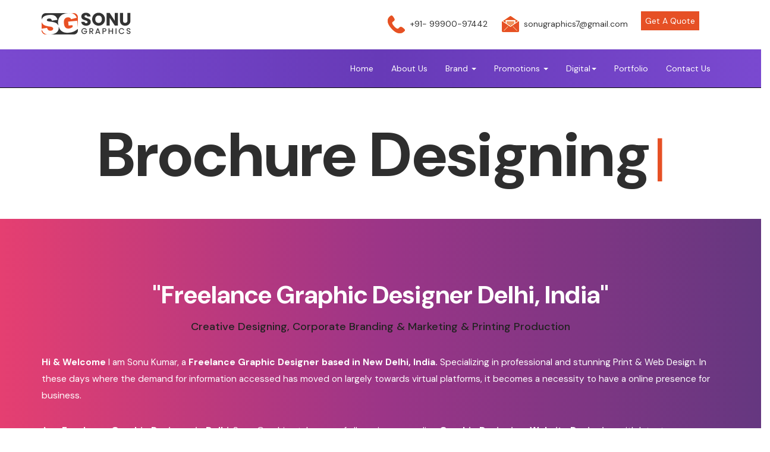

--- FILE ---
content_type: text/html; charset=UTF-8
request_url: https://sonugraphics.in/js/waypoints.min.js
body_size: 8964
content:



<!DOCTYPE html>
<html lang="en">
<head>
	
	<!-- Google Tag Manager -->
<script>(function(w,d,s,l,i){w[l]=w[l]||[];w[l].push({'gtm.start':
new Date().getTime(),event:'gtm.js'});var f=d.getElementsByTagName(s)[0],
j=d.createElement(s),dl=l!='dataLayer'?'&l='+l:'';j.async=true;j.src=
'https://www.googletagmanager.com/gtm.js?id='+i+dl;f.parentNode.insertBefore(j,f);
})(window,document,'script','dataLayer','GTM-KCDBC8KJ');</script>
<!-- End Google Tag Manager -->

	<title>Freelance Graphic Designer | Social Media Designer | Company Profile | Catalogue Design</title>
	 <meta charset="UTF-8">
	<meta name="keywords" content="Freelance Graphics Designer | Digital Marketing Delhi | Catalogue Design | Freelance Social Media Designer | Company Profile">
	<meta name="description" content="Freelance Graphics Designer in Delhi, Social Media Designer, Company Profile, Catalogue Design, Digital Marketing Company in Delhi.">
	<meta name="author" content="Sonu Graphics | Mob-9990097442">
	<meta name="abstract" content="Logo, Company Profile, Catalogue, Freelance Graphics Designer in Delhi">
	<meta name="robots" content="all, index, follow">
	<meta name="copyright" content="Logo, Company Profile, Catalogue, Freelance graphic designer">
	<meta name="distribution" content="global">
	<meta name="expires" content="never">
	<meta name="language" content="english">
	<meta name="rating" content="general">
	<meta name="revisit-after" content="10 days">
	<meta name="type" content="public">
	<meta name="audience" content="all">
	<meta name="coverage" content="worldwide">
	<meta name="country" content="india">
	<meta property="og:type" content="website">
	<meta property="og:locale" content="en">
	<meta property="og:url" content="https://sonugraphics.in/">
	<meta property="og:image" content="https://sonugraphics.in/images/sonugraphics-social-logo.jpg" />
	<meta property="og:site_name" content="Logo| Company Profile | Catalogue |freelance graphic designer in Delhi | Freelance graphic designer in gurgaon">
	<meta property="og:title" content="freelance graphic designer in delhi graphic designer, logo designer, web designer, branding designer, banner designer, graphic designer in noida, graphic designer in gurgaon.">
	<meta property="og:description" content="brochure, logo, branding, banner, Social media designer, graphic designer with more then 6 year of experience, based in delhi india.">
	<link rel="canonical" href="https://sonugraphics.in/"/>
	
	<!-- ::: For Mobile Divices ::: -->
	<meta name="viewport" content="width=device-width, initial-scale=1.0">
	
	<!-- ::: Fonts from Google ::: -->
	<link href='http://fonts.googleapis.com/css?family=Roboto+Slab:400,100,300,700&amp;subset=latin,cyrillic-ext,greek-ext,greek,latin-ext,cyrillic' rel='stylesheet' type='text/css'>
	<link href='http://fonts.googleapis.com/css?family=Open+Sans:400,300,300italic,400italic,600,600italic,700,700italic,800,800italic&amp;subset=latin,cyrillic-ext,greek-ext,greek,latin-ext,cyrillic' rel='stylesheet' type='text/css'>
	
	<!-- Include icons of bootstrap -->

	<!--Include icons of bootstrap -->
	
	<!-- ::: Fonts from Google sab ek saath start ::: -->
	<link rel="preconnect" href="https://fonts.googleapis.com">
<link rel="preconnect" href="https://fonts.gstatic.com" crossorigin>
<link href="https://fonts.googleapis.com/css2?family=DM+Sans:ital,opsz,wght@0,9..40,100..1000;1,9..40,100..1000&display=swap" rel="stylesheet">
<script src="https://kit.fontawesome.com/c4aa194578.js" crossorigin="anonymous"></script>
<!-- ::: Fonts from Google  sab ek saath Ends ::: -->


	<!-- ::: My Awesome Stylesheets ::: -->
	<link rel="stylesheet" href="css/reset.css" />
	<!--<link href="css/bootstrap.min.css" rel="stylesheet" media="screen">-->
	<link href="css/bootstrap.min.css" rel="stylesheet" media="screen">
	<!--<script src="https://use.fontawesome.com/e2fdb5a9b1.js"></script>-->
	<script type="text/javascript" src="js/wow.min.js"></script>
	<script type="text/javascript" src="js/menu.js"></script>
	<script type="text/javascript" src="https://code.jquery.com/jquery-2.1.0.js"></script>
	<script type="text/javascript" src="js/type-writer.js"></script>
	
	<link rel="stylesheet" href="css/fonts/font-awesome.css" />
	<link rel="stylesheet" href="css/menu.css" />
	<!--<link rel="stylesheet" href="css/animate.min.css" />-->
	<link rel="stylesheet" href="css/style-01.css" />
	<link rel="stylesheet" href="css/animate.min.css" />
	<!--<link rel="stylesheet" href="../css/jquery.bsPhotoGallery.css" />-->
	<link rel="icon" href="images/favicon-32x32.png" type="image/gif" sizes="32x32">

	<!-- ::: Google Adsense Code Starts ::: -->
	<script async src="https://pagead2.googlesyndication.com/pagead/js/adsbygoogle.js?client=ca-pub-8023611146683839"
     crossorigin="anonymous"></script>
	<!-- ::: Google Adsense Code Ends ::: -->
	
	<!-- Global site tag (gtag.js) - Google Analytics Starts -->



<!-- Google tag (gtag.js) -->
<script async src="https://www.googletagmanager.com/gtag/js?id=G-0RXX1SS6S7"></script>
<script>
  window.dataLayer = window.dataLayer || [];
  function gtag(){dataLayer.push(arguments);}
  gtag('js', new Date());

  gtag('config', 'G-0RXX1SS6S7');
</script>
	
	
		<!-- Global site tag (gtag.js) - Google Analytics Ends -->
	
	
	
	
	
	


	
</head>



<body>





<!--:: Contact Bar Header Starts ::-->
<div class="container">
	<div class="contact-bar row">
		<div class="col-md-4 col-sm-12">
			<a href="index.php"><img src="images/logo1.png" class="img-center"> </a>
			
		</div>
		<div class="col-md-8 col-sm-12 row" style="padding-top:0px;">
				
				<div class="col-md-12 col-sm-12">
					<ul class="header-contact-bar">
					<!--<li><img src="images/locaiter.png">  New Delhi  </li>-->
					<li><img src="images/mob.png"> <a style="text-decoration: none;" href="tel:9990097442">+91- 99900-97442 </a> </li>
					<li><img src="images/email.png"> sonugraphics7@gmail.com </li>
					
					<li> <span style="background-color:#e65025; padding:0.5em; color:#ffffff;"><a href="https://forms.gle/quSczzyTbBE28Tvv7"> Get A Quote </a></span> </li>
					</ul>
				</div>
				<div class="col-md-12 col-sm-12">
					<!--::
					<ul class="header-social-links">
					<li> <a href="https://www.facebook.com/sonugraphics/"> <img src="images/fb-2.png"> </a> </li>
					<li> <a href="https://www.instagram.com/sonugraphics/"> <img src="images/Instagram_icon-2.png"> </a> </li>
					<li> <a href="https://www.linkedin.com/company/13404672/admin/"> <img src="images/linkedin-2.png"> </a> </li>
					</ul>
					::-->
				</div>
				
			
			
			
			
		</div>
	</div>
</div>

<!--:: Contact Bar Header Ends ::-->

<!--:: Menu Starts ::-->
<nav class="navbar  navbar-inverse navbar-static-top nogap">
  <div class="container">
    
      <div class="container-fluid">
        <div class="navbar-header">
          <button type="button" class="navbar-toggle" data-toggle="collapse" data-target="#bs-example-navbar-collapse-1">
            <span class="sr-only">Toggle navigation</span>
            <span class="icon-bar"></span>
            <span class="icon-bar"></span>
            <span class="icon-bar"></span>
          </button>
          <a class="navbar-brand" href="#"> </a>
		  
        </div>

        <!-- Collect the nav links, forms, and other content for toggling -->
        <div class="collapse navbar-collapse" id="bs-example-navbar-collapse-1">
          <ul class="nav navbar-nav navbar-right">
            <li><a href="index.php">Home</a></li>
			<li><a href="about-sonu.php">About Us</a></li>
            <li class="dropdown">
              <a href="#" class="dropdown-toggle" data-toggle="dropdown">Brand <b class="caret"></b></a>
              <ul class="dropdown-menu">
                <li><a href="logo-design-delhi.php">Logo Design </a></li>
                <li class="divider"></li>
              </ul> 
            </li>
			
			 <li class="dropdown">
              <a href="#" class="dropdown-toggle" data-toggle="dropdown">Promotions <b class="caret"></b></a>
              <ul class="dropdown-menu">
                <li><a href="catalogue-design-delhi.php">Catalogue Design</a></li>
				<li class="divider"></li>
				 <li><a href="digital-business-card.php">Business Card </a></li>
                <li class="divider"></li>
				<li><a href="company-profile-design-service.php">Company Profile Design</a></li>
              </ul> 
            </li>
			
			 <li class="dropdown">
              <a href="#" class="dropdown-toggle" data-toggle="dropdown">Digital<b class="caret"></b></a>
              <ul class="dropdown-menu">
			  <li><a href="freelance-social-media-design.php">Social Media Design</a></li>
				<li class="divider"></li>
                <li><a href="#">Website Banner Design</a></li>
				<li class="divider"></li>
				  <li><a href="whatsapp-invitation-design.php">Whatsapp Invitation Design </a></li>
				<li class="divider"></li>
				<li class="divider"></li>
				 <li><a href="company-profile-design.php">Company Profile Design </a></li>
				<li class="divider"></li>
				
              </ul> 
            </li>
			
			
		
			<li><a href="portfolio.php">Portfolio</a></li>
			
			<li><a href="contact-us.php">Contact Us</a></li>
          </ul>

         
        </div>
        <!-- /.navbar-collapse -->
      </div>
      <!-- /.container-fluid -->
    
  </div>
</div>
</nav><!--:: Menu Ends ::-->




<div class="clear"></div>
<!--Include Slider Here -->
 <div class="container">
	<div class="type-writer-text">
		<h1> 
		 <span class="txt-type" data-wait="3000" data-words='["Brochure Designing", "Business Cards", "Banner Designing", "Catalogue Designing", "Social Media Post", "Logo Designing", "Company Profile", "UI/UX Designing"]'></span> <span class="type-holder">|</span>
		</h1>
	   <br><br>
	 </div>  
  </div>



<div class="clear"></div>

<!--Welcome starts -->
<div class="welcome-bg">
	<div class="container">
		<h1 class="welcome-heading">"Freelance Graphic Designer Delhi, India" </h1>
		<h2 class="welcome-tagline"> Creative Designing, Corporate Branding & Marketing & Printing Production</h2>
		<p class="welcome-text-03"><strong>Hi & Welcome</strong> I am Sonu Kumar, a <strong>Freelance Graphic Designer based in New Delhi, India.</strong> Specializing in 
		professional and stunning Print & Web Design. In these days where the demand for information accessed has moved on largely towards virtual 
		platforms, it becomes a necessity to have a online presence for business. </p>
		<p class="welcome-text-03">
		As a <strong> Freelance Graphic Designer in Delhi</strong>, Sonu Graphics 
		take care of all services regarding <strong>Graphic Designing, Website Designing </strong>with latest technologies. 
		All the services provided by Sonu Graphics is cost effective and completely equipped to address and communicate to fulfill the client’s 
		desires/demands. </p>
		<p class="read-more"> <a href=""> Read More </a> </p>
	</div>
</div>
<!--Welcome Ends -->


<!--Services Starts -->
<div style="background-color:#f5f5f5; padding-top:3em;">
	<div class="container services">
		
	<div class="row wow" style="visibility: visible; animation-duration: 0.5s; animation-delay: 0.5s; animation-name: fadeInUp;">
		<div class="col-md-4 col-sm-6" style="background-color:#fff">
			<br>
			<br>
			<br>
			<h2> Our Services </h2>
			<h3>Freelance Graphic Designing</h3>
			<p>Using type and imagery I create clear and engaging designs for print marketing.</p>
			<p class="service-read-more"> <a href="freelance-graphic-designers-in-delhi.php"> Read More </a> </p>
			<br>
		</div>
		<div class="col-md-4 col-sm-6">
			<img src="images/1.png" class="img-responsive service-img">
		</div>
		<div class="col-md-4 col-sm-6">
		<img src="images/web-content-writing.png" class="img-responsive" alt="Web Content Writing">
			<h3>Web Designing</h3>
			<p>Get a professional <strong>website design</strong> for your brand that engages with your visitors and turn them into potential customers.</p>
			<p class="service-read-more"> <a href="#"> Read More </a> </p>
		</div>
		
	</div>
		<div class="clear">
		</div>
	<div class="row wow" style="visibility: visible; animation-duration: 0.5s; animation-delay: 0.5s; animation-name: fadeInUp;">
		<div class="col-md-4 col-sm-6">
			<img src="images/seo-writing.png" class="img-responsive" alt="SEO Writing">
			<h3>Content Writing </h3>
			<p>Content is <strong>“The King”.</strong> Being a <strong>Freelance content writers </strong>, we assure our process includes market research, industry benchmarking, developing tone of voice, creative communication, and finally <b>content that sells.</b></p>
			<p class="service-read-more"> <a href="content-writing-service.php"> Read More </a> </p>
		</div>
		<div class="col-md-4 col-sm-6">
			<div class="service-text-div service-img">
				<p class="service-text-01">Grow your brand at digital platform with qualitied  marketing services of Sonu Graphics </p> 
				<p class="service-text-02">"Freelance Graphic Designer Delhi, India" </p>
			</div>
		</div>
		<div class="col-md-4 col-sm-6">
			<img src="images/article-writing.png" class="img-responsive" alt="Article Writing">
			<h3>Digital Marketing </h3>
			<p>Marketing plays an important role in making a product or service popular among customers. Now days, <strong>digital marketing</strong> is precious and highly effective way for creating a famous between customers.</p>
			<p class="service-read-more"> <a href="#"> Read More </a> </p>
		</div>
		
	</div>
		<div class="clear">
		</div>
	<div class="row wow" style="visibility: visible; animation-duration: 0.5s; animation-delay: 0.5s; animation-name: fadeInUp;">
		<div class="col-md-4 col-sm-6">
			<img src="images/social-media-designing.png" class="img-responsive" alt="Blog Writing">
			<h3>Freelance Social Media Designing</h3>
			<p>Social media marketing requires both strategy and creativity. We Creates Best <strong>Social Media Graphics</strong> that Attract, acquire, and engage your target audience.</p>
			<p class="service-read-more"> <a href="freelance-social-media-design.php"> Read More </a> </p>
		</div>
		<div class="col-md-4 col-sm-6">
			<img src="images/catalog-design.png" class="img-responsive" alt="Catalogue Design">
			<h3>Freelance Catalogue Design</h3>
			<p>A <strong>Catalogue</strong> summarizes your brand’s products and services at a single look. The perfect <strong>Catalogue</strong> works as a basic marketing tool to win the faith of your customers. A <strong>creative brochure or Catalogue </strong> helps your viewers to discover everything they need to know about your Product.</p>
			<p class="service-read-more"> <a href="catalogue-design-delhi.php"> Read More </a> </p>
		</div>
		<div class="col-md-4 col-sm-6">
			<img src="images/Company-Profile.png" class="img-responsive">
			<h3>Company Profile Design </h3>
			<p>The corporate websites or printed booklets are incomplete in the absence of an effective <strong>Company Profile Design </strong> that would always seek people’s attention.</p>
			<p class="service-read-more"> <a href="company-profile-design-service.php"> Read More </a> </p>
		</div>
		
	</div>
	</div>
</div>
<!--Services Ends -->


<!--Why us starts -->
<div class="welcome-bg">
	<div class="container">
		<h2 class="welcome-heading">Why You Should Hire A Freelancer </h2>
		
		<p class="welcome-text-03"> 
		When you’re hiring a<strong> freelancer</strong>, you’re hiring an expert. when you only need <strong> graphic design</strong> work for your twice-a-year. you can save approximately 20 to 30 percent each year by opting for a freelancer.
		
		</p>
		
		<p class="read-more"> <a href="#"> Read More </a> </p>
	</div>
</div>
<!--Why us Ends -->


<!--Portfolio Starts -->
<div style="background-color:#f5f5f5; padding-top:6em;">
	<div class="container1 services" style="margin:0px; padding:0px;">
		
		<div class="container"> 
			<h2 class="portfolio-heading">"Freelance Graphic design portfolio that we are proud of" </h2>
			<h3 class="portfolio-tagline">Business Card | Company Profile | Catalogue | Brochure | Logo Design | Flayer | Pamphlet | Social Media Banners</h3>
			<hr>
		</div>
	<div class="row wow" style="visibility: visible; animation-duration: 0.5s; animation-delay: 0.5s; animation-name: fadeInUp;">
		<div class="col-xs-12 col-sm-6 col-md-6 col-lg-3 portfolio-parent">
				<div class="parent-container">
					  <img src="images/portfolio/satyam-packaging-portfolio.png" alt="Satyam Packaging - Freelance Product Catalogue Design" class="image">
					  <div class="overlay">
						<div class="text">Satyam Packaging Product Catalogue Design <br><p class="portfolio-read-more"> <a href="https://sonugraphics.in/blog/importance-of-catalogue-for-your-business/"> View More </a> </p></div> 
					 </div>
				</div>
		</div>
		<div class="col-xs-12 col-sm-6 col-md-6 col-lg-3 portfolio-parent">
			<div class="parent-container">
					  <img src="images/portfolio/khemanand-portfolio.png" alt="Khemanad - Freelance Company Profile Design" class="image">
					  <div class="overlay">
						<div class="text">Freelance Graphic Design Services for Khemanad <br><p class="portfolio-read-more"> <a href="#"> View More </a> </p></div> 
					 </div>
				</div>
			
		</div>
		<div class="col-xs-12 col-sm-6 col-md-6 col-lg-3 portfolio-parent">
			<div class="parent-container">
					  <img src="images/portfolio/mi-fashion-portfolio.png" alt="MI Fashion - Freelance Social Media Design" class="image">
					  <div class="overlay">
						<div class="text">Graphic Design Services MI Fashion <br><p class="portfolio-read-more"> <a href="#"> View More </a> </p></div> 
					 </div>
				</div>
		</div>
		<div class="col-xs-12 col-sm-6 col-md-6 col-lg-3 portfolio-parent">
			<div class="parent-container">
					  <img src="images/portfolio/innovative-breains-portfolio.png" alt="innovative brains" class="image">
					  <div class="overlay">
						<div class="text">Catalogue Design Services for Innovative Brains <br><p class="portfolio-read-more"> <a href="#"> View More </a> </p></div> 
					 </div>
				</div>
		</div>
	</div>
		<div class="clear">
		</div>
	<div class="row wow" style="visibility: visible; animation-duration: 0.5s; animation-delay: 0.5s; animation-name: fadeInUp;">
		<div class="col-xs-12 col-sm-6 col-md-6 col-lg-3 portfolio-parent">
				<div class="parent-container">
					  <img src="images/portfolio/imax-zone-portfolio.png" alt="Branding Imax Zone" class="image">
					  <div class="overlay">
						<div class="text">Branding Services for Imax Zone <br><p class="portfolio-read-more"> <a href="#"> View More </a> </p></div> 
					 </div>
				</div>
		</div>
		<div class="col-xs-12 col-sm-6 col-md-6 col-lg-3 portfolio-parent">
			<div class="parent-container">
					  <img src="images/portfolio/snoox-portfolio.png" alt="Branding Services for Snoox" class="image">
					  <div class="overlay">
						<div class="text">Branding Services For Snoox <br><p class="portfolio-read-more"> <a href="#"> View More </a> </p></div> 
					 </div>
				</div>
			
		</div>
		<div class="col-xs-12 col-sm-6 col-md-6 col-lg-3 portfolio-parent">
			<div class="parent-container">
					  <img src="images/portfolio/one-more-rep-portfolio.png" alt="Logo Design Service for One More Rep" class="image">
					  <div class="overlay">
						<div class="text">Logo Designing <br><p class="portfolio-read-more"> <a href="#"> View More </a> </p></div> 
					 </div>
				</div>
		</div>
		<div class="col-xs-12 col-sm-6 col-md-6 col-lg-3 portfolio-parent">
			<div class="parent-container">
					  <img src="images/portfolio/gtc-portfolio.png" alt="Logo Designing GTC Events" class="image">
					  <div class="overlay">
						<div class="text">Logo Designing for GTC Events <br><p class="portfolio-read-more"> <a href="#"> View More </a> </p></div> 
					 </div>
				</div>
		</div>
	</div>
		<div class="clear">
		</div>
			<div class="row wow" style="visibility: visible; animation-duration: 0.5s; animation-delay: 0.5s; animation-name: fadeInUp;">
		<div class="col-xs-12 col-sm-6 col-md-6 col-lg-3 portfolio-parent">
				<div class="parent-container">
					  <img src="images/portfolio/pkm-bearings-portfolio.png" alt="PKM Bearings" class="image">
					  <div class="overlay">
						<div class="text">Social Media Banners for PKM Bearings <br><p class="portfolio-read-more"> <a href="#"> View More </a> </p></div> 
					 </div>
				</div>
		</div>
		<div class="col-xs-12 col-sm-6 col-md-6 col-lg-3 portfolio-parent">
			<div class="parent-container">
					  <img src="images/portfolio/media-portfolio.png" alt="Social Media Designs for Media Agility" class="image">
					  <div class="overlay">
						<div class="text">Social Media Designig Services for Media Agility Entertainment <br><p class="portfolio-read-more"> <a href="#"> View More </a> </p></div> 
					 </div>
				</div>
			
		</div>
		<div class="col-xs-12 col-sm-6 col-md-6 col-lg-3 portfolio-parent">
			<div class="parent-container">
					  <img src="images/portfolio/sg-portfolio.png" alt="Sonu Graphics" class="image">
					  <div class="overlay">
						<div class="text">Freelance Graphic Designer <br><p class="portfolio-read-more"> <a href="#"> View More </a> </p></div> 
					 </div>
				</div>
		</div>
		<div class="col-xs-12 col-sm-6 col-md-6 col-lg-3 portfolio-parent">
			<div class="parent-container">
					  <img src="images/portfolio/pyro-portfolio.png" alt="Pyro" class="image">
					  <div class="overlay">
						<div class="text">Social Media Design Services <br><p class="portfolio-read-more"> <a href="#"> View More </a> </p></div> 
					 </div>
				</div>
		</div>
	</div>

		<div class="clear">
		</div>
		<br><br>
		<p class="read-more"> <a href="https://www.behance.net/sonugraphics"> View More </a> </p>
		<br><br>
	</div>
</div>
<!--Portfolio Ends -->



<div>
	
				
		<div class="container">
        <div class="row">
            <div class="col-md-12">
                <div class="carousel slide" data-ride="carousel" id="quote-carousel">
                    <!-- Carousel Slides / Quotes -->
                    <div class="carousel-inner text-center">
                        <!-- Quote 1 -->
                        <div class="item active">
                            <blockquote>
                                <div class="row">
                                    <div class="col-sm-8 col-sm-offset-2">
                                        <p>Many thanks for extra ordinary straightforward web content service, well-arranged content, what more can I ask for! Well written creative copies delivered on time at the precise price.</p>
                                        <small>Sanjeev Kumar</small>
                                    </div>
                                </div>
                            </blockquote>
                        </div>
                        <!-- Quote 2 -->
                        <div class="item">
                            <blockquote>
                                <div class="row">
                                    <div class="col-sm-8 col-sm-offset-2">
                                        <p>Thank you guys for the excellent customer service! It has been a pleasure working with you and your team. I will definitely refer you to other people who are looking for innovative write ups.</p>
                                        <small>Rajesh </small>
                                    </div>
                                </div>
                            </blockquote>
                        </div>
						<!-- Quote 3 -->
                        <div class="item">
                            <blockquote>
                                <div class="row">
                                    <div class="col-sm-8 col-sm-offset-2">
                                        <p>I am very impressed with the results i have achieved. I would thoroughly recommend SonuGraphics For  any Graphic Designing Needs. You guys are outstanding. I am very happy with your Graphic Design Services.</p>
                                        <small>Rahul </small>
                                    </div>
                                </div>
                            </blockquote>
                        </div>
                        
                    </div>
                    <!-- Bottom Carousel Indicators -->
                   <!-- <ol class="carousel-indicators">
                        <li data-target="#quote-carousel" data-slide-to="0" class="active"><img class="img-responsive " src="#" alt="">
                        </li>
                        <li data-target="#quote-carousel" data-slide-to="1"><img class="img-responsive" src="#" alt="">
                        </li>
                        <li data-target="#quote-carousel" data-slide-to="2"><img class="img-responsive" src="#" alt="">
                        </li>
                    </ol> -->

                    <!-- Carousel Buttons Next/Prev -->
                    <a data-slide="prev" href="#quote-carousel" class="left carousel-control"><i class="fa fa-chevron-left"></i></a>
                    <a data-slide="next" href="#quote-carousel" class="right carousel-control"><i class="fa fa-chevron-right"></i></a>
                </div>
            </div>
        </div>
        
    </div>
	
</div><div class="social-bar">
	<div class="container">
		<div class="row social-media-bar">
			<div class="col-md-6 col-sm-6 col-xs-12"> 
				<h3 class="socail-msg-text">Stay connected with us on social media </h3>
			</div>
			<div class="col-md-6 col-sm-6 col-xs-12"> 
				<ul>
					<li> <a href="https://twitter.com/SonuGraphics7"> <img src="images/tiwiter-1.png"> </a></li>
					<li> <a href="https://www.linkedin.com/company/13404672/admin/"> <img src="images/linkedin-1.png"> </a> </li>
					<li> <a href="https://www.instagram.com/sonugraphics/"> <img src="images/Instagram_icon.png"> </a> </li>
					<li> <a href="https://www.facebook.com/sonugraphics/"> <img src="images/fb-1.png"> </a> </li>
					<li> <a href="https://in.pinterest.com/sonugraphics7/"> <img src="images/pinterest-icon.png"> </a></li>
					
			</ul>
			</div>
			
		</div>	
	</div>
</div>


<!--Footer Links Starts -->
<div class="footer-container">
	<div class="container">
		<div class="row">
			<div class="col-md-3 col-sm-6 col-xs-12">
				<span class="glyphicon glyphicon-link"></span>
				<strong>Quick Links</strong>
				<ul>
					<li><a href="index.php" title="Home"> Home </a></li>
					<li><a href="about.php" title="About Us"> About Us</a></li>
					<li><a href="privacy-policy.php" title="Contact Us"> Privacy Policy </a></li>
					<li><a href="blog" title="Contact Us"> Blog </a></li>
					<li><a href="startup-bundle-kit.php" title="Start-up Bundle">Start-up Bundle</a></li>
					<li><a href="#" title="Enquiry">Enquiry</a></li>
					
				</ul>
			</div>
			<div class="col-md-3 col-sm-6 col-xs-12">
				<span class="glyphicon glyphicon-certificate"></span>
				<strong>Freelance Services</strong>
				<ul>
					<li><a href="https://sonugraphics.in/" title="Freelance Graphic Designer Delhi">Freelance Graphic Designer Delhi </a></li>
					<li><a href="https://sonugraphics.in/" title="Freelance Catalogue Designer in Delhi">Freelance Catalogue Designer in Delhi </a></li>
					<li><a href="https://sonugraphics.in/" title="Freelance Website Designer in Delhi">Freelance Website Designer in Delhi</a></li>
					<li><a href="https://sonugraphics.in/" title="Company Profile Designer">Company Profile Designer</a></li>
					<li><a href="product-catalog-design.php" title="Product Catalog Desgin">Product Catalog Design</a></li>
					<li><a href="digital-business-card.php" title="Digital Business Card">Digital Business Card</a></li>
					
					
					
				</ul>
			</div>
			
			<div class="col-md-3 col-sm-6 col-xs-12">
				<span class="glyphicon glyphicon-pushpin"></span>
				<strong>Blog Links</strong>
				<ul>
					
					<li><a href="https://sonugraphics.in/blog/company-profile-design-delhi-india/" title="Company Profile Design Services Delhi">Company Profile Design </a></li>
					<li><a href="https://sonugraphics.in/blog/whatsapp-invitation-design/" title="WhatsApp Invitation Design Delhi">WhatsApp Invitation Design</a></li>
					<li><a href="https://sonugraphics.in/blog/business-profile-design/" title="Business Profile Design Services Delhi">Business Profile Design </a></li>
					<li><a href="https://sonugraphics.in/blog/construction-company-profile-design/" title="Construction Company Profile Design Delhi">Construction Company Profile Design</a></li>
					
					
				


				</ul>
			</div>
			
			<div class="col-md-3 col-sm-6 col-xs-12">
				<span class="glyphicon glyphicon-edit"></span>
				<strong>Contact</strong>
				<ul>
					
					<li><b>Mobile:</b> <a style="text-decoration: none;" href="tel:9990097442">+91- 99900-97442 </a> </li>
					<li><b>Email:</b> sonugraphics7@gmail.com</li>
					<li><b>Address:</b> Rzc-15, Gali No-7, Mahavir Enclave, New Delhi 110045</li>
					


				</ul>
			</div>

		</div>
	</div>

</div>

<div>
	<div class="container copy-rights">
	<p> <strong>DELHI :</strong> <a href="">Freelance Social Media Graphics Designer in Delhi</a> | <a href="https://sonugraphics.in/blog/company-profile-design-delhi-india/">Company Profile Designer in Delhi</a> | <a href="">Freelance Catalogue Designer in Delhi</a> | <a href="">Digital Brochure Designer in Delhi</a></p>
	<p> <strong>NOIDA :</strong> <a href="">Freelance Social Media Graphics Designer in Noida</a> | <a href="">Company Profile Designer in Noida</a> | <a href="">Freelance Catalogue Designer in Noida</a> | <a href="">Digital Brochure Designer in Noida</a></p>
	<p> <strong>GURGAON  :</strong> <a href="">Freelance Social Media Graphics Designer in Gurgaon</a> | <a href="">Company Profile Designer in Gurgaon</a> | <a href="">Freelance Catalogue Designer in Gurgaon</a> | <a href="">Digital Brochure Designer in Gurgaon</a></p>
	<p> <strong>FARIDABAD :</strong> <a href="">Freelance Social Media Graphics Designer in Faridabad</a> | <a href="">Company Profile Designer in Faridabad</a> | <a href="">Freelance Catalogue Designer in Faridabad</a> | <a href="">Digital Brochure Designer in Faridabad</a></p>
	<center>----------------------------------------------------------- </center>
	
	
	<p> <strong>Around the World : </strong> <a href="">India</a> | <a href="">Australia</a> | <a href="">Dubai</a> | <a href="">Saudi Arabia</a> | <a href="">Singapore</a> | <a href="">Kuwait</a> | <a href="">Canada</a> | <a href="">UK</a> | <a href="">USA</a> </p>
	<br>
	<center>------------------------------------- </center>
	<H7>Freelance Graphic Designer in Delhi, INDIA </H7><br>
	Copyright 2020 <b>Sonu Graphics</b> - All Rights Reserved. </span>
	</div>
</div>
<!--Footer Links Ends -->


<!--Social Sharing Buttons Starts-->

<!--Social Sharing Buttons Ends-->




<!--START SCRIPTS -->
<script src="js/jquery.min.js"></script>
<script src="js/waypoints.min.js"></script>
<script src="js/wow.min.js"></script>
<script src="js/bootstrap.min.js"></script>
<script src="js/custom-scripts.js"></script>
<script src="js/my-custom-js.js"></script>



<script type="text/javascript">
      wow = new WOW({
         boxClass: 'wow',
         animateClass: 'animated',
         offset: 0,
         mobile: true,
         live: true
      });
      wow.init();
   </script>

<!-- Hide Script click block starts-->

<!-- Hide Script ends-->

</body>
</html>





--- FILE ---
content_type: text/html; charset=utf-8
request_url: https://www.google.com/recaptcha/api2/aframe
body_size: 268
content:
<!DOCTYPE HTML><html><head><meta http-equiv="content-type" content="text/html; charset=UTF-8"></head><body><script nonce="pH0kwYVGa0OsAdJN5exxRg">/** Anti-fraud and anti-abuse applications only. See google.com/recaptcha */ try{var clients={'sodar':'https://pagead2.googlesyndication.com/pagead/sodar?'};window.addEventListener("message",function(a){try{if(a.source===window.parent){var b=JSON.parse(a.data);var c=clients[b['id']];if(c){var d=document.createElement('img');d.src=c+b['params']+'&rc='+(localStorage.getItem("rc::a")?sessionStorage.getItem("rc::b"):"");window.document.body.appendChild(d);sessionStorage.setItem("rc::e",parseInt(sessionStorage.getItem("rc::e")||0)+1);localStorage.setItem("rc::h",'1769109864038');}}}catch(b){}});window.parent.postMessage("_grecaptcha_ready", "*");}catch(b){}</script></body></html>

--- FILE ---
content_type: text/css
request_url: https://sonugraphics.in/css/menu.css
body_size: -40
content:
/* bootstrap dropdown hover menu*/

nav {
  margin-top: 60px;
  box-shadow: 5px 4px 5px #000;
}

.navbar-inverse .navbar-nav > li > a {
    color: #fff;
}
.navbar-inverse .navbar-nav > .active > a, .navbar-inverse .navbar-nav > .active > a:hover, .navbar-inverse .navbar-nav > .active > a:focus {
    color: #ff3900;
	/*background-color: linear-gradient(to right ,#e53f71,#9c3587, #653780);*/
	
    
}
.navbar-nav li a:hover{
   color:#fff !important;
   background-color: linear-gradient(to right ,#e53f71,#9c3587, #653780);
   background-color:red;
}

.nogap
{
	margin-top:1em; !important;
	margin-bottom:5px !important;
}
.dropdown-menu > li > a
{
	line-height:1.5em;
	text-align:center;
	
}
.dropdown-menu > li > a:hover {
	/*background-color:#ff3900;*/
	
	background-color:#9c3587;
	
	/*color:#000 !important; */
}


.dropdown:hover>.dropdown-menu{
display:block;}




--- FILE ---
content_type: text/css
request_url: https://sonugraphics.in/css/style-01.css
body_size: 4108
content:
@charset "UTF-8";
/* CSS Document 
Author Name: Sonu Graphics
Author URI: http://www.Sonugraphics.in
Creation Date: 28 October, 2017
Update: 12 Oct, 2017
Description: A default stylesheet for Sonu Graphics , Designed & Developed By Sonu Graphics.

------------ TABLE OF CONTENT ------------

- GENERAL RULES



*/

@font-face {
  font-family: 'Glyphicons Halflings';
  src: url('../fonts/glyphicons-halflings-regular.eot');
  src: url('fonts/glyphicons-halflings-regular.eot?#iefix') format('embedded-opentype'), url('../fonts/glyphicons-halflings-regular.woff') format('woff'), url('../fonts/glyphicons-halflings-regular.ttf') format('truetype'), url('../fonts/glyphicons-halflings-regular.svg#glyphicons-halflingsregular') format('svg');
}



html, body  
{
	width: auto !important;
	overflow-x: hidden !important;
	font-family: "DM Sans", sans-serif !important;
	
	
	
	

}
.clear
{
	clear:both;
}
/* +=+=+=+=+=+=+=+=+=+=+=+=+=+=+= \
----- HEADER 
\ +=+=+=+=+=+=+=+=+=+=+=+=+=+=+= */

.navbar
{
	box-shadow:none;
	background-image: linear-gradient(to right ,#7a49d0,#673ab7, #7a49d0);
	/*background-color:#f89f5b;*/
}

p {
  color: #000080;
}
	

.contact-bar
{
	margin-top:1.5em;
	
	
}
.contact-bar img
{
	padding-right:0.2em;
	
}
.header-contact-bar
{
	float:right;
	margin-bottom:0px;
}
ul.header-contact-bar
{
	
}
ul.header-contact-bar li
{
	list-style:none;
	float:left;
	margin-left:1em;
	margin-top:0em;
	font-size:1em;
	

}


.header-social-links
{
	float:right;
	margin-top:0em;
	margin-bottom:0em;
}

.img-responsive
{
	width: 100%;
  height: auto;
  display: block;
}
.img-responsive-pf
{
	width: 100%;
  height: auto;
  display: block;
  margin-bottom:10px;
  padding:10px;
}
.whatsaap-quote {
  display: block;
  margin-left: auto;
  margin-right: auto;
  
}
.price
{
	
	font-size:2em;
	font-weight:bold;
}

.contact-bar ul
{
	text-align: center;
}
.contact-bar ul li 
{
	list-style:none;
	
	padding:4px;
	display: inline-block;
		
}
.ancer-btn
{
	font-size:1.5em;
	background-color:#ff6e4f;
	padding:1em;
	margin:1em;
	color:#fff;
}
.welcome-bg
{
	
	
	padding-bottom:6em;
	
	background: #e65025 url("../images/boxedeb2.png") repeat 0 0;
	background-image: linear-gradient(to right ,#e53f71,#9c3587, #653780);
	color:#2c2c2c;
	text-align:center;
}
.welcome-heading
{
	text-align:center;
	margin-top:2.5em;
	font-size:3em;
	font-weight:bold;
	color:#ffffff;
	
}
.welcome-text-03
{
	font-size: 1.1em;
	line-height: 1.875;
	margin-bottom: 2em;
	color:#ffffff;
}
.welcome-tagline
{
	text-align:center;
	font-size:1.3em;
	color:#222222;
	margin-bottom:2em;
	
	
}

.read-more-landing-page
{
	text-align:center;
	background-color:#ff6e4f;
	width:85%;
	margin: 0 auto;
	padding:1em;
	
}
.read-more-landing-page a
{
color:#fff;
} 
.read-more-landing-page-2
{
	text-align:center;
	color:#ff6e4f;
	width:85%;
	margin: 0 auto;
	padding:1em;
	border: solid 1px #ff6e4f;
}
.read-more-landing-page-2:hover
{

}

.read-more-landing-page-2 a
{
color:#ff6e4f;
}

.read-more
{
	text-align:center;
	background-color:#ffd200;
	width:15em;
	margin: 0 auto;
	padding:0.8em;
	border-radius: 25px;
	
		
 
}


.read-more a
{
	color:#000;
	font-size:1.4em;
	text-decoration:none;
}
.read-more-portfolio
{
	text-align:center;
	background-color:#ff6e4f;
	width:100%;
	margin: 0 auto;
	padding:1em;
}
.read-more-portfolio a
{
	color:#fff;
}

.hero-header-construction
{
	background-image: url("../images/slider/construction.jpg");
	 background-color: #cccccc; /* Used if the image is unavailable */
  background-position: center; /* Center the image */
  background-repeat: no-repeat; /* Do not repeat the image */
  background-size: cover; /* Resize the background image to cover the entire container */
	
}
.hero-header-startup-bundle-kit
{
	background-image: url("../images/slider/startup-bundle-kit.webp");
	 background-color: #cccccc; /* Used if the image is unavailable */
  background-position: center; /* Center the image */
  background-repeat: no-repeat; /* Do not repeat the image */
  background-size: cover; /* Resize the background image to cover the entire container */
	
}


/* ----------------------Hr Styles Starts ----------------------------**/

/* Red border */
hr.new1 {
  border-top: 1px solid red;
}

/* Dashed red border */
hr.new2 {
  border-top: 1px dashed grey;
}

/* Dotted red border */
hr.new3 {
  border-top: 1px dotted red;
}

/* Thick red border */
hr.new4 {
  border: 1px solid red;
}

/* Large rounded green border */
hr.new5 {
  border: 10px solid green;
  border-radius: 5px;
}
/* ------------------------Hr Styles Ends --------------------------**/




/*to create hover effect on portfolio starts-----------------------*/
/*Portfolio heading starts*/
.portfolio-heading
{
	text-align:center;
	margin-top:0.5em;
	font-size:3em;
	font-weight:bold;
	color:#ff6e4f;
}
.portfolio-tagline
{
	text-align:center;
	font-size:1.3em;
	color:#222222;
	margin-bottom:6em;
	
	
}



.portfolio-parent {
   padding: 3px !important;
   margin: 0px !important;
   position: relative1;
}
/*Portfolio heading starts*/

.parent-container {
  position: relative;
  width: 100%;
}

.image {
  display: block;
  width: 100%;
  height: auto;
}

.overlay {
  position: absolute;
  top: 0;
  bottom: 0;
  left: 0;
  right: 0;
  height: 100%;
  width: 100%;
  opacity: 0;
  transition: .5s ease;
  background-color: #ff6e4f;
}

.parent-container:hover .overlay {
  opacity: 1;
}

.text {
  color: white;
  font-size: 1.5em;
  position: absolute;
  top: 50%;
  left: 50%;
  padding:1em;
 
  -webkit-transform: translate(-50%, -50%);
  -ms-transform: translate(-50%, -50%);
  transform: translate(-50%, -50%);
  text-align: center;
  border: solid 1px #000;
}
.portfolio-read-more a
{
	text-align:center;
	background-color:#222222;
	font-size:0.8em;
	margin-top:1.2em;
	padding:0.4em;
	color:#ff6e4f;
}
.portfolio-read-more a:hover
{
	text-decoration:none;
	color:#fff;
	background-color:#222222;
}


/* contact form style starts */
.funnel-form
{
	background-color:#f8f8f8;
	padding:3em;
	margin:1em;
	text-align:center;
	border-radius:2em;
	border: 4px solid #ddd;
	color:#000;
	
	
}
.font-heading-bold
{
	color:#7545c9;
	font-size:1.5em;
}
.funnel-form hr
{
	border-top: 1px dashed #000000;
}
.btn-primary
{
	background-color:#7839f9;
	font-size:1.2em;
	padding:1em;
	border:none;
}
.btn-primary:hover
{
	background-color:#e65025;
	
}
.list-items
{
	font-size:1.2em;
	border: 1px dashed #000000;
	border-radius:1em;
	padding-left:3em;
	
	vertical-align:left;
	background-color:#f8f8f8;
	
}
.list-items li
{
	
	height:4em;
	
	
}
.list-items i
{
	
	
	color:#bfbfbf;
	
	
}

/* contact form style Ends */



/*to create hover effect on portfolio ends------------------------*/

.services
{
	

	margin-top:3em;
	
	padding-bottom:3em;
	background-color:#
	margin-left:1em;
}
.services h3
{
	font-size:1.5em;
	font-weight:bold;
	margin-bottom:1em;
	color:#676767;
}
.services p
{
	font-size:1em;
	color:#676767;
	line-height:1.8em;
}
.service-img
{
	margin-bottom:2em;
}
.service-read-more
{
	margin-top:2em;
	text-align:center;
	background-color:#e65025;
	width:8em;
	padding:0.5em;
	margin-bottom:2em;
	
}
.service-read-more a
{
	color:#fff;
}
.service-text-div
{
	background-color:#444444;
	display:block;
	color:#fff;
}
.service-text-01
{
	
	padding:2em;
	text-align:center;
	font-size:1.5em !important;
	color:#fff !important;
	text-transform:upper-alpha;
	
	
}
.service-text-02
{	
	padding:0em 2em 3.5em 2em;
	text-align:center;
	font-size:1.2em;
	color:#fff !important;
}


.footer-container
{
	background-color:#252525;
	padding:2em;
	font-size:0.9em;
	
	
}
.footer-container strong
{
	font-weight:bold;
	color:#e65025;
	
	font-size:1.5em;
}
.footer-container ul
{
	
	padding-top:1.5em;
	color:#fff;
	
}
.footer-container ul a
{
	color:#fff;
}
.footer-container ul a:hover
{
	color:#e65025;
}
.glyphicon
{
	font-size:1.5em;
	color:#e65025;
}
.copy-rights
{
	padding:3em;
	text-align:center;
	font-size:0.9em;
}
.copy-rights a
{
	color:#e65025;
}
.about-page-style
{
}
.about-page-style h4
{
	margin-top:2em;
}

.about-page-style p
{
	font-size:1.2em;
	color:#676767;
	line-height:2em;
	
}
.get-in-touch-footer
{
text-align:center;
padding-bottom:2em;
}

.social-bar
{
	background-color:#e65025;
}
.social-media-bar ul
{
	float:right;
}
.social-media-bar ul li
{
	list-style:none;
	float:left;
	margin-right:25px;
	margin-top:1.5em;
}
.socail-msg-text
{
	color:#fff;
	line-height:2em;
}
.key-highlight
{
	font-weight:bold;
}

.carousel-control.right {
	background-image:none !important;
}
.carousel-control.left {
	background-image:none !important;
}
.company-line
{
	
	color:#e65025;
	text-align:center;
	padding:1.2em;
}
.cp-heading-01
{
	
	color:#fff;
	font-size:2.9em;
	font-weight:bold;
	text-align:center;
	padding:0.5em;
	
}
.lp-heading-01
{
	font-size: 3.5em;
	line-height: 1.2em;
	font-weight: 400;
	margin-bottom: 1em;
	color:#222222;
	
}
.lp-heading-text
{
	font-size: 1.2em;
	line-height: 1.5em;
	font-weight: 300;
	margin-bottom: 2em;
	color:#fff;
	text-align:center;
	/*font-family:"Lato", "sans-serif";*/
	
}
.lp-heading-text-white
{
	
	font-size: 1.8em;
	line-height: 1.5em;
	font-weight: 300;
	margin-bottom: 2em;
	
	text-align:center;
	/*font-family:"Lato", "sans-serif";*/
	
}

.lp-heading-text-center
{
	font-size: 1.4em;
	line-height: 1.6em;
	font-weight: 400;
	margin-bottom: 2em;
	color:#000;
	text-align:center;
	/*font-family:"Lato", "sans-serif";*/
	
}
.hero-header-industries-we-serve
{
	background-image: url("../images/slider/industries-we-serve.jpg");
	 background-color: #cccccc; /* Used if the image is unavailable */
  background-position: center; /* Center the image */
  background-repeat: no-repeat; /* Do not repeat the image */
  background-size: cover; /* Resize the background image to cover the entire container */
	
}
.industries-we-serve-heading
{
	font-size: 1.6em;
	line-height: 1.6em;
	font-weight: 600;
	margin-bottom: 0.5em;
	color:#fff;
	text-align:center;
	/*font-family:"Lato", "sans-serif";*/
	
}
.industries-we-serve
{
	color:#fff;
	margin-bottom:3em;
}
.industries-we-serve ul
{
background-color:red;
font-size:4em;
}
.industries-we-serve li
{
	float: left;
	padding: 0.em;
}
.industries-we-serve a
{
	color:#fff;
	font-size: 1.2em;
	line-height: 0.5em;
	font-weight: 300;
	
	margin-right:1.4em;
}
.industries-we-serve i
{
	color:#e95026;
	padding: 0.3em;
	font-size: 1.4em;
}
.landing-page-heading-center
{
	color:#000;
	text-align:center;
	font-size: 3em;
	line-height: 1.2em;
	font-weight: 400;

	
}

.portfolio-line
{
	
	color:#e85024;
	text-align:center;
	padding:0.6em;
	Background:#fff3d5;
	/*Background:#673ab7;*/
	line-height:1.4em;
}
.portfolio-h3
{
	text-align:center;
}


/*------------------Best Result starts---------------------------*/
.bestres {
	display:none;
}
/*------------------Best Result ends---------------------------*/

/*------------------Ul Style Starts---------------------------*/
ul.list-main
{
	margin-top: 1em;
}
ul.list-main li
{
	margin-top: 1em;
}
ul.list-main li:before {
	display: block;
	content: "\f105";
	font-family: FontAwesome;
	font-size: 1.4em;
	float: left;
	width: 1.65em;
	height: 1.65em;
	line-height: 1.65em;
	text-align: center;
	background-color: #e65025;
	color: #fff;
	margin-right: 0.5em;
}
ul.list-main li:hover:before
{
	background-color:#333333;
}
.list-main h5
{
	margin-left: 0.5em;
	font-size: 1.5em;
}
.list-main p
{
	margin-top: 0.5em;
	margin-left: 2.5em;
}
.list-main a
{
	
	margin-left: 0.2em;
	
	font-size: 1.3em;
}
/*------------------Ul Style Ends---------------------------*/

/*------------------Landing Page Icon Hilight Stats---------------------------*/
.hilight-icon-list p
{
	font-size:1.1em;
	line-height:1.2em;
}
.hilight-icon-list i
{
	font-size:1.4em;
	padding:6px;
	color:#ff6c14;
}
/*------------------Landing Page Icon Hilight Ends---------------------------*/

/*------------------Package Ul Style Starts---------------------------*/
ul.package-list-main
{
	margin-top: 1em;
}
ul.package-list-main li
{
	margin-top: 1em;
}
ul.package-list-main li:after
{
	content: "";
    display: block;
    height: 1px;
    width: 100%;
    margin: 14px;
    background: #d8d8d8;
}
ul.package-list-main i
{
	margin-top: 0.5em;
}
ul.package-list-main li:before {
	display: block;
	/*content: "\f105";*/
	font-family: FontAwesome;
	font-size: 1em;
	float: left;
	width: 1.6em;
	height: 1.6em;
	line-height: 1.6em;
	text-align: center;
	background-color: #e65025;
	color: #fff;
	margin-right: 0.5em;
}
ul.package-list-main li:hover:before
{
	background-color:#333333;
}
.package-list-main h5
{
	margin-left: 0.5em;
	font-size: 1.5em;
}
.package-list-main p
{
	margin-top: 0.5em;
	margin-left: 2.5em;
}
/*------------------Package Ul Style Ends---------------------------*/

/*-------Industries We Serve Starts----UL-------*/
.indutries-we-serve i
{
	color:#e65025;
}
.indutries-we-serve li
{
	float:left;
	margin-left:1.5em;
}

/*-------Industries We Serve Ends-----------*/

/*----TEstimonial Slider ----------------------------*/
#quote-carousel {
    padding: 0 10px 30px 10px;
    margin-top: 60px;
	
}
#quote-carousel .carousel-control {
    background: none;
    color: #CACACA;
    font-size: 2.3em;
    text-shadow: none;
    margin-top: 30px;
}
#quote-carousel .carousel-indicators {
    position: relative;
    right: 50%;
    top: auto;
    bottom: 0px;
    margin-top: 20px;
    margin-right: -19px;
}
#quote-carousel .carousel-indicators li {
    width: 50px;
    height: 50px;
    cursor: pointer;
    border: 1px solid #ccc;
    box-shadow: 0 0 5px rgba(0, 0, 0, 0.1);
    border-radius: 50%;
    opacity: 0.4;
    overflow: hidden;
    transition: all .4s ease-in;
    vertical-align: middle;
}
#quote-carousel .carousel-indicators .active {
    width: 128px;
    height: 128px;
    opacity: 1;
    transition: all .2s;
}
.item blockquote {
    border-left: none;
    margin: 0;
}
.item blockquote p:before {
    content: "\f10d";
    font-family: 'Fontawesome';
    float: left;
    margin-right: 10px;
}
/*----TEstimonial Slider Ends-------------------*/

/*----------------Type Writer Starts -------------------*/
.txt-type
{
	color:#2e2e2e;
	font-size:3em;
	font-weight:bold;
}
a.txt-type-whatsapp
{
	color:#2e2e2e;
	font-size:2em;
	font-weight:bold;
}
span.txt-type-whatsapp
{
	color:#2e2e2e;
	font-size:2em;
	font-weight:bold;
}
.type-holder
{
	font-size:2.5em;
	color:#e65025;
}
/*----------------Type Writer Ends -------------------*/


/*----my List Style----*/
.my-list-div
{
	padding-left:2em;
}
.my-list-group li
{
	
	padding-left:0.2em;
	list-style-image: url('../images/list-bg.png');
}

.client-testimonials
{
	text-align:center;
	
}


/*faq try starts*/
summary {
  font-size: 2.2rem;
  font-weight: 600;
  background-color: #fafafa;
  background-image: radial-gradient(circle at 40% 91%, rgba(251, 251, 251,0.04) 0%, rgba(251, 251, 251,0.04) 50%,rgba(229, 229, 229,0.04) 50%, rgba(229, 229, 229,0.04) 100%),radial-gradient(circle at 66% 97%, rgba(36, 36, 36,0.04) 0%, rgba(36, 36, 36,0.04) 50%,rgba(46, 46, 46,0.04) 50%, rgba(46, 46, 46,0.04) 100%),radial-gradient(circle at 86% 7%, rgba(40, 40, 40,0.04) 0%, rgba(40, 40, 40,0.04) 50%,rgba(200, 200, 200,0.04) 50%, rgba(200, 200, 200,0.04) 100%),radial-gradient(circle at 15% 16%, rgba(99, 99, 99,0.04) 0%, rgba(99, 99, 99,0.04) 50%,rgba(45, 45, 45,0.04) 50%, rgba(45, 45, 45,0.04) 100%),radial-gradient(circle at 75% 99%, rgba(243, 243, 243,0.04) 0%, rgba(243, 243, 243,0.04) 50%,rgba(37, 37, 37,0.04) 50%, rgba(37, 37, 37,0.04) 100%),linear-gradient(90deg, rgb(34, 222, 237),rgb(135, 89, 215));
  color: #fff;
  padding: 1rem;
  margin-bottom: 1rem;
  outline: none;
  border-radius: 0.25rem;
  text-align: left;
  cursor: pointer;
  position: relative;
}
p { text-align: left; }
details[open] summary ~ * {
  animation: sweep .5s ease-in-out;
}
@keyframes sweep {
  0%    {opacity: 0; margin-top: -10px}
  100%  {opacity: 1; margin-top: 0px}
}
details > summary::after {
  position: absolute;
  content: "+";
  right: 20px;
}
details[open] > summary::after {
  position: absolute;
  content: "-";
  right: 20px;
}
details > summary::-webkit-details-marker {
  display: none;
}

/*faq try ends */




/*----FAq Styles Starts ----------------------------*/
@import url('https://fonts.googleapis.com/css?family=Roboto');

* {
  box-sizing: border-box;
  
  font-weight: 300;
}

a {
  text-decoration: none;
  color: inherit;
}



h1 {
  font-weight: 400;
  font-size: 2.5em;
  text-align: center;
  margin-top: 5rem;
}

ul {
  list-style: none;
  padding: 0;
}

ul .inner {
  padding-left: 1em;
  overflow: hidden;
  display: none;
}

ul li {
  margin: 0.5em 0;
}

ul li a.toggle {
  width: 100%;
  display: block;
  background: rgba(0, 0, 0, 0.78);
  color: #fefefe;
  padding: 0.75em;
  border-radius: 0.15em;
  transition: background 0.3s ease;
}

ul li a.toggle:hover {
  background: rgba(0, 0, 0, 0.9);
}

/*----FAq Styles Ends ----------------------------*/



















/* +=+=+=+=+=+=+=+=+=+=+=+=+=+=+= \
----- RESPONSIVE CSS 
\ +=+=+=+=+=+=+=+=+=+=+=+=+=+=+= */
@media only screen and (min-width: 1401px) 
{

}


@media screen and (min-width: 1025px) and (orientation: landscape) 
{

}


@media only screen and (min-width: 1201px) and (max-width: 1400px) 
{

}


/* iPads (landscape) ----------- */
@media only screen and (min-width: 990px) and (max-width: 1200px) and (orientation: landscape) 
{
}


/* iPads (portrait and landscape) ----------- */
@media screen and (min-width: 768px) and (max-width: 1024px) and (orientation: portrait) 
{
}


/* iPads (portrait and landscape) ----------- */
@media screen and (min-width: 768px) and (max-width: 1024px) 
{

}


/* iPads (portrait and landscape) ----------- */
@media screen and (min-width: 768px) and (max-width: 1024px) and (orientation: landscape) 
{

}


@media only screen and (max-width: 996px) 
{

}

@media only screen and (min-width: 768px) 
{

}

/* Desktops, Large Screen and laptops ----------- */
@media only screen and (max-width: 767px) 
{

}


@media only screen and (min-width: 769px) and (max-width: 875px) and (orientation: landscape) 
{

}


@media only screen and (min-width: 320px) and (max-width: 600px) and (orientation: portrait) 
{
	

}


@media only screen and (min-width: 600px) and (max-width: 699px) 
{
	

}


/* iPhone 4 & 5 (portrait & landscape)----------- */
@media only screen and (min-width: 320px) and (max-width: 570px) 
{
	.contact-bar 
		{
			
		}
		.contact-bar ul li
		{
			text-align:center;
			float:none;
			margin: 0 auto;
		}
	.img-center
	{
		margin:0 auto;
		vertical-align:center;
		display: flex;
		margin-top:1em;
		padding-bottom:0.5em;
	}	
	.header-social-links
	{
		float:none;
		margin-top:5em;
	}
	
	/*----------------Type Writer Starts -------------------*/
	.txt-type
	{
		color:#2e2e2e;
		font-size:1em;
		font-weight:bold;
		
	}
	.type-holder
	{
		font-size:0.8em;
		color:#e65025;
	}
	/*----------------Type Writer Ends -------------------*/
	
	ul.header-contact-bar li
	{
	list-style:none;
	padding-top:1.2em;
	font-size:1.4em;
	}

}


@media only screen and (max-width: 480px) 
{
	.contact-bar ul li
		{
			text-align:center;
			float:none;
			margin: 0 auto;
		}
	.img-center
		{
			margin:0 auto;
		vertical-align:center;
		display: flex;
		margin-top:1em;
		padding-bottom:0.5em;
		}	
		
	.social-media-bar 
	{
		padding-bottom:1.8em;
		margin:0 auto;
		
		
	}
	.social-media-bar ul li 
	{
		list-style:none;
		float:left;
		margin-right:1em;
		
		
	}
	.socail-msg-text
	{
		color:#fff;
		line-height:2em;
		text-align:center;
		
	}

	.footer-container
	{
		text-align:center;
	}
	.footer-container ul li
	{
		padding-bottom:0.4em;
	}
	
	
	* { 
		text-align:center;
		align:center;
	  }
	  
	  /*----------------Type Writer Starts -------------------*/
	.txt-type
	{
		color:#2e2e2e;
		font-size:1em;
		font-weight:bold;
		
	}
	.type-holder
	{
		font-size:0.8em;
		color:#e65025;
	}
	/*----------------Type Writer Ends -------------------*/
}


@media only screen and (min-width: 320px) and (max-width: 400px) 
{

	

}

--- FILE ---
content_type: application/x-javascript
request_url: https://sonugraphics.in/js/type-writer.js
body_size: 312
content:
// const TypeWriter = function(txtElement, words, wait = 3000) {
//   this.txtElement = txtElement;
//   this.words = words;
//   this.txt = '';
//   this.wordIndex = 0;
//   this.wait = parseInt(wait, 10);
//   this.type();
//   this.isDeleting = false;
// }

// // Type Method
// TypeWriter.prototype.type = function() {
//   // Current index of word
//   const current = this.wordIndex % this.words.length;
//   // Get full text of current word
//   const fullTxt = this.words[current];

//   // Check if deleting
//   if(this.isDeleting) {
//     // Remove char
//     this.txt = fullTxt.substring(0, this.txt.length - 1);
//   } else {
//     // Add char
//     this.txt = fullTxt.substring(0, this.txt.length + 1);
//   }

//   // Insert txt into element
//   this.txtElement.innerHTML = `<span class="txt">${this.txt}</span>`;

//   // Initial Type Speed
//   let typeSpeed = 300;

//   if(this.isDeleting) {
//     typeSpeed /= 2;
//   }

//   // If word is complete
//   if(!this.isDeleting && this.txt === fullTxt) {
//     // Make pause at end
//     typeSpeed = this.wait;
//     // Set delete to true
//     this.isDeleting = true;
//   } else if(this.isDeleting && this.txt === '') {
//     this.isDeleting = false;
//     // Move to next word
//     this.wordIndex++;
//     // Pause before start typing
//     typeSpeed = 500;
//   }

//   setTimeout(() => this.type(), typeSpeed);
// }


// ES6 Class
class TypeWriter {
  constructor(txtElement, words, wait = 3000) {
    this.txtElement = txtElement;
    this.words = words;
    this.txt = '';
    this.wordIndex = 0;
    this.wait = parseInt(wait, 10);
    this.type();
    this.isDeleting = false;
  }

  type() {
    // Current index of word
    const current = this.wordIndex % this.words.length;
    // Get full text of current word
    const fullTxt = this.words[current];

    // Check if deleting
    if(this.isDeleting) {
      // Remove char
      this.txt = fullTxt.substring(0, this.txt.length - 1);
    } else {
      // Add char
      this.txt = fullTxt.substring(0, this.txt.length + 1);
    }

    // Insert txt into element
    this.txtElement.innerHTML = `<span class="txt">${this.txt}</span>`;

    // Initial Type Speed
    let typeSpeed = 100;

    if(this.isDeleting) {
      typeSpeed /= 6;
    }

    // If word is complete
    if(!this.isDeleting && this.txt === fullTxt) {
      // Make pause at end
      typeSpeed = this.wait;
      // Set delete to true
      this.isDeleting = true;
    } else if(this.isDeleting && this.txt === '') {
      this.isDeleting = false;
      // Move to next word
      this.wordIndex++;
      // Pause before start typing
      typeSpeed = 800;
    }

    setTimeout(() => this.type(), typeSpeed);
  }
}


// Init On DOM Load
document.addEventListener('DOMContentLoaded', init);

// Init App
function init() {
  const txtElement = document.querySelector('.txt-type');
  const words = JSON.parse(txtElement.getAttribute('data-words'));
  const wait = txtElement.getAttribute('data-wait');
  // Init TypeWriter
  new TypeWriter(txtElement, words, wait);
}